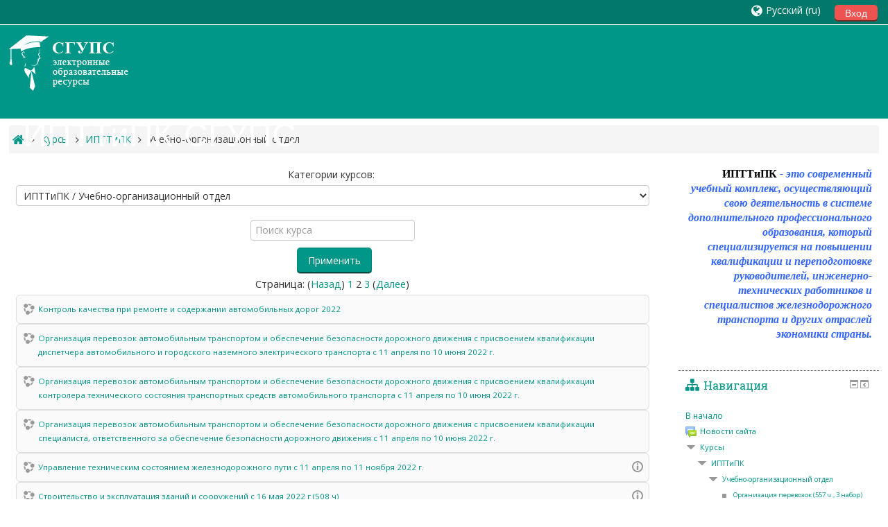

--- FILE ---
content_type: text/html; charset=utf-8
request_url: http://moodleipk.stu.ru/course/index.php?browse=courses&page=1&categoryid=6
body_size: 11859
content:
<!DOCTYPE html>
<html  dir="ltr" lang="ru" xml:lang="ru">
<head>
    <title>ИПТТиПК СГУПС: Учебно-организационный отдел</title>
    <link rel="icon" href="//moodleipk.stu.ru/pluginfile.php/1/theme_adaptable/favicon/1590370330/favicon.ico" />

    <link rel="stylesheet" href="http://moodleipk.stu.ru/theme/adaptable/style/font-awesome.min.css">

    <link href='https://fonts.googleapis.com/css?family=Open+Sans:400'
    rel='stylesheet'
    type='text/css'>

    <link href='https://fonts.googleapis.com/css?family=Roboto+Slab:400'
    rel='stylesheet'
    type='text/css'>

    <link href='https://fonts.googleapis.com/css?family=Audiowide:400'
    rel='stylesheet'
    type='text/css'>

<meta http-equiv="Content-Type" content="text/html; charset=utf-8" />
<meta name="keywords" content="moodle, ИПТТиПК СГУПС: Учебно-организационный отдел" />
<link rel="stylesheet" type="text/css" href="http://moodleipk.stu.ru/theme/yui_combo.php?rollup/3.17.2/yui-moodlesimple-min.css" /><script id="firstthemesheet" type="text/css">/** Required in order to fix style inclusion problems in IE with YUI **/</script><link rel="stylesheet" type="text/css" href="http://moodleipk.stu.ru/theme/styles.php/adaptable/1590370330/all" />
<script type="text/javascript">
//<![CDATA[
var M = {}; M.yui = {};
M.pageloadstarttime = new Date();
M.cfg = {"wwwroot":"http:\/\/moodleipk.stu.ru","sesskey":"FiH3NHgbde","loadingicon":"http:\/\/moodleipk.stu.ru\/theme\/image.php\/adaptable\/core\/1590370330\/i\/loading_small","themerev":"1590370330","slasharguments":1,"theme":"adaptable","jsrev":"1590370330","admin":"admin","svgicons":true};var yui1ConfigFn = function(me) {if(/-skin|reset|fonts|grids|base/.test(me.name)){me.type='css';me.path=me.path.replace(/\.js/,'.css');me.path=me.path.replace(/\/yui2-skin/,'/assets/skins/sam/yui2-skin')}};
var yui2ConfigFn = function(me) {var parts=me.name.replace(/^moodle-/,'').split('-'),component=parts.shift(),module=parts[0],min='-min';if(/-(skin|core)$/.test(me.name)){parts.pop();me.type='css';min=''};if(module){var filename=parts.join('-');me.path=component+'/'+module+'/'+filename+min+'.'+me.type}else me.path=component+'/'+component+'.'+me.type};
YUI_config = {"debug":false,"base":"http:\/\/moodleipk.stu.ru\/lib\/yuilib\/3.17.2\/","comboBase":"http:\/\/moodleipk.stu.ru\/theme\/yui_combo.php?","combine":true,"filter":null,"insertBefore":"firstthemesheet","groups":{"yui2":{"base":"http:\/\/moodleipk.stu.ru\/lib\/yuilib\/2in3\/2.9.0\/build\/","comboBase":"http:\/\/moodleipk.stu.ru\/theme\/yui_combo.php?","combine":true,"ext":false,"root":"2in3\/2.9.0\/build\/","patterns":{"yui2-":{"group":"yui2","configFn":yui1ConfigFn}}},"moodle":{"name":"moodle","base":"http:\/\/moodleipk.stu.ru\/theme\/yui_combo.php?m\/1590370330\/","combine":true,"comboBase":"http:\/\/moodleipk.stu.ru\/theme\/yui_combo.php?","ext":false,"root":"m\/1590370330\/","patterns":{"moodle-":{"group":"moodle","configFn":yui2ConfigFn}},"filter":null,"modules":{"moodle-core-formchangechecker":{"requires":["base","event-focus"]},"moodle-core-checknet":{"requires":["base-base","moodle-core-notification-alert","io-base"]},"moodle-core-maintenancemodetimer":{"requires":["base","node"]},"moodle-core-languninstallconfirm":{"requires":["base","node","moodle-core-notification-confirm","moodle-core-notification-alert"]},"moodle-core-actionmenu":{"requires":["base","event","node-event-simulate"]},"moodle-core-handlebars":{"condition":{"trigger":"handlebars","when":"after"}},"moodle-core-formautosubmit":{"requires":["base","event-key"]},"moodle-core-dock":{"requires":["base","node","event-custom","event-mouseenter","event-resize","escape","moodle-core-dock-loader"]},"moodle-core-dock-loader":{"requires":["escape"]},"moodle-core-dragdrop":{"requires":["base","node","io","dom","dd","event-key","event-focus","moodle-core-notification"]},"moodle-core-blocks":{"requires":["base","node","io","dom","dd","dd-scroll","moodle-core-dragdrop","moodle-core-notification"]},"moodle-core-event":{"requires":["event-custom"]},"moodle-core-chooserdialogue":{"requires":["base","panel","moodle-core-notification"]},"moodle-core-lockscroll":{"requires":["plugin","base-build"]},"moodle-core-notification":{"requires":["moodle-core-notification-dialogue","moodle-core-notification-alert","moodle-core-notification-confirm","moodle-core-notification-exception","moodle-core-notification-ajaxexception"]},"moodle-core-notification-dialogue":{"requires":["base","node","panel","escape","event-key","dd-plugin","moodle-core-widget-focusafterclose","moodle-core-lockscroll"]},"moodle-core-notification-alert":{"requires":["moodle-core-notification-dialogue"]},"moodle-core-notification-confirm":{"requires":["moodle-core-notification-dialogue"]},"moodle-core-notification-exception":{"requires":["moodle-core-notification-dialogue"]},"moodle-core-notification-ajaxexception":{"requires":["moodle-core-notification-dialogue"]},"moodle-core-popuphelp":{"requires":["moodle-core-tooltip"]},"moodle-core-tooltip":{"requires":["base","node","io-base","moodle-core-notification-dialogue","json-parse","widget-position","widget-position-align","event-outside","cache-base"]},"moodle-core_availability-form":{"requires":["base","node","event","panel","moodle-core-notification-dialogue","json"]},"moodle-backup-backupselectall":{"requires":["node","event","node-event-simulate","anim"]},"moodle-backup-confirmcancel":{"requires":["node","node-event-simulate","moodle-core-notification-confirm"]},"moodle-calendar-info":{"requires":["base","node","event-mouseenter","event-key","overlay","moodle-calendar-info-skin"]},"moodle-course-formatchooser":{"requires":["base","node","node-event-simulate"]},"moodle-course-management":{"requires":["base","node","io-base","moodle-core-notification-exception","json-parse","dd-constrain","dd-proxy","dd-drop","dd-delegate","node-event-delegate"]},"moodle-course-toolboxes":{"requires":["node","base","event-key","node","io","moodle-course-coursebase","moodle-course-util"]},"moodle-course-dragdrop":{"requires":["base","node","io","dom","dd","dd-scroll","moodle-core-dragdrop","moodle-core-notification","moodle-course-coursebase","moodle-course-util"]},"moodle-course-util":{"requires":["node"],"use":["moodle-course-util-base"],"submodules":{"moodle-course-util-base":{},"moodle-course-util-section":{"requires":["node","moodle-course-util-base"]},"moodle-course-util-cm":{"requires":["node","moodle-course-util-base"]}}},"moodle-course-modchooser":{"requires":["moodle-core-chooserdialogue","moodle-course-coursebase"]},"moodle-course-categoryexpander":{"requires":["node","event-key"]},"moodle-form-passwordunmask":{"requires":["node","base"]},"moodle-form-shortforms":{"requires":["node","base","selector-css3","moodle-core-event"]},"moodle-form-showadvanced":{"requires":["node","base","selector-css3"]},"moodle-form-dateselector":{"requires":["base","node","overlay","calendar"]},"moodle-core_message-messenger":{"requires":["escape","handlebars","io-base","moodle-core-notification-ajaxexception","moodle-core-notification-alert","moodle-core-notification-dialogue","moodle-core-notification-exception"]},"moodle-core_message-deletemessage":{"requires":["node","event"]},"moodle-question-qbankmanager":{"requires":["node","selector-css3"]},"moodle-question-searchform":{"requires":["base","node"]},"moodle-question-preview":{"requires":["base","dom","event-delegate","event-key","core_question_engine"]},"moodle-question-chooser":{"requires":["moodle-core-chooserdialogue"]},"moodle-availability_completion-form":{"requires":["base","node","event","moodle-core_availability-form"]},"moodle-availability_date-form":{"requires":["base","node","event","io","moodle-core_availability-form"]},"moodle-availability_grade-form":{"requires":["base","node","event","moodle-core_availability-form"]},"moodle-availability_group-form":{"requires":["base","node","event","moodle-core_availability-form"]},"moodle-availability_grouping-form":{"requires":["base","node","event","moodle-core_availability-form"]},"moodle-availability_profile-form":{"requires":["base","node","event","moodle-core_availability-form"]},"moodle-qtype_ddimageortext-form":{"requires":["moodle-qtype_ddimageortext-dd","form_filepicker"]},"moodle-qtype_ddimageortext-dd":{"requires":["node","dd","dd-drop","dd-constrain"]},"moodle-qtype_ddmarker-dd":{"requires":["node","event-resize","dd","dd-drop","dd-constrain","graphics"]},"moodle-qtype_ddmarker-form":{"requires":["moodle-qtype_ddmarker-dd","form_filepicker","graphics","escape"]},"moodle-qtype_ddwtos-dd":{"requires":["node","dd","dd-drop","dd-constrain"]},"moodle-mod_assign-history":{"requires":["node","transition"]},"moodle-mod_bigbluebuttonbn-modform":{"requires":["base","node"]},"moodle-mod_forum-subscriptiontoggle":{"requires":["base-base","io-base"]},"moodle-mod_quiz-repaginate":{"requires":["base","event","node","io","moodle-core-notification-dialogue"]},"moodle-mod_quiz-modform":{"requires":["base","node","event"]},"moodle-mod_quiz-toolboxes":{"requires":["base","node","event","event-key","io","moodle-mod_quiz-quizbase","moodle-mod_quiz-util-slot","moodle-core-notification-ajaxexception"]},"moodle-mod_quiz-quizbase":{"requires":["base","node"]},"moodle-mod_quiz-autosave":{"requires":["base","node","event","event-valuechange","node-event-delegate","io-form"]},"moodle-mod_quiz-dragdrop":{"requires":["base","node","io","dom","dd","dd-scroll","moodle-core-dragdrop","moodle-core-notification","moodle-mod_quiz-quizbase","moodle-mod_quiz-util-base","moodle-mod_quiz-util-page","moodle-mod_quiz-util-slot","moodle-course-util"]},"moodle-mod_quiz-randomquestion":{"requires":["base","event","node","io","moodle-core-notification-dialogue"]},"moodle-mod_quiz-questionchooser":{"requires":["moodle-core-chooserdialogue","moodle-mod_quiz-util","querystring-parse"]},"moodle-mod_quiz-util":{"requires":["node"],"use":["moodle-mod_quiz-util-base"],"submodules":{"moodle-mod_quiz-util-base":{},"moodle-mod_quiz-util-slot":{"requires":["node","moodle-mod_quiz-util-base"]},"moodle-mod_quiz-util-page":{"requires":["node","moodle-mod_quiz-util-base"]}}},"moodle-mod_quiz-quizquestionbank":{"requires":["base","event","node","io","io-form","yui-later","moodle-question-qbankmanager","moodle-core-notification-dialogue"]},"moodle-message_airnotifier-toolboxes":{"requires":["base","node","io"]},"moodle-block_navigation-navigation":{"requires":["base","io-base","node","event-synthetic","event-delegate","json-parse"]},"moodle-filter_glossary-autolinker":{"requires":["base","node","io-base","json-parse","event-delegate","overlay","moodle-core-event","moodle-core-notification-alert","moodle-core-notification-exception","moodle-core-notification-ajaxexception"]},"moodle-filter_mathjaxloader-loader":{"requires":["moodle-core-event"]},"moodle-editor_atto-editor":{"requires":["node","transition","io","overlay","escape","event","event-simulate","event-custom","node-event-html5","node-event-simulate","yui-throttle","moodle-core-notification-dialogue","moodle-core-notification-confirm","moodle-editor_atto-rangy","handlebars","timers","querystring-stringify"]},"moodle-editor_atto-plugin":{"requires":["node","base","escape","event","event-outside","handlebars","event-custom","timers","moodle-editor_atto-menu"]},"moodle-editor_atto-menu":{"requires":["moodle-core-notification-dialogue","node","event","event-custom"]},"moodle-editor_atto-rangy":{"requires":[]},"moodle-report_eventlist-eventfilter":{"requires":["base","event","node","node-event-delegate","datatable","autocomplete","autocomplete-filters"]},"moodle-report_loglive-fetchlogs":{"requires":["base","event","node","io","node-event-delegate"]},"moodle-gradereport_grader-gradereporttable":{"requires":["base","node","event","handlebars","overlay","event-hover"]},"moodle-gradereport_history-userselector":{"requires":["escape","event-delegate","event-key","handlebars","io-base","json-parse","moodle-core-notification-dialogue"]},"moodle-tool_capability-search":{"requires":["base","node"]},"moodle-tool_monitor-dropdown":{"requires":["base","event","node"]},"moodle-assignfeedback_editpdf-editor":{"requires":["base","event","node","io","graphics","json","event-move","event-resize","querystring-stringify-simple","moodle-core-notification-dialog","moodle-core-notification-exception","moodle-core-notification-ajaxexception"]},"moodle-atto_accessibilitychecker-button":{"requires":["color-base","moodle-editor_atto-plugin"]},"moodle-atto_accessibilityhelper-button":{"requires":["moodle-editor_atto-plugin"]},"moodle-atto_align-button":{"requires":["moodle-editor_atto-plugin"]},"moodle-atto_bold-button":{"requires":["moodle-editor_atto-plugin"]},"moodle-atto_charmap-button":{"requires":["moodle-editor_atto-plugin"]},"moodle-atto_clear-button":{"requires":["moodle-editor_atto-plugin"]},"moodle-atto_collapse-button":{"requires":["moodle-editor_atto-plugin"]},"moodle-atto_emoticon-button":{"requires":["moodle-editor_atto-plugin"]},"moodle-atto_equation-button":{"requires":["moodle-editor_atto-plugin","moodle-core-event","io","event-valuechange","tabview","array-extras"]},"moodle-atto_html-button":{"requires":["moodle-editor_atto-plugin","event-valuechange"]},"moodle-atto_image-button":{"requires":["moodle-editor_atto-plugin"]},"moodle-atto_indent-button":{"requires":["moodle-editor_atto-plugin"]},"moodle-atto_italic-button":{"requires":["moodle-editor_atto-plugin"]},"moodle-atto_link-button":{"requires":["moodle-editor_atto-plugin"]},"moodle-atto_managefiles-usedfiles":{"requires":["node","escape"]},"moodle-atto_managefiles-button":{"requires":["moodle-editor_atto-plugin"]},"moodle-atto_media-button":{"requires":["moodle-editor_atto-plugin"]},"moodle-atto_noautolink-button":{"requires":["moodle-editor_atto-plugin"]},"moodle-atto_orderedlist-button":{"requires":["moodle-editor_atto-plugin"]},"moodle-atto_rtl-button":{"requires":["moodle-editor_atto-plugin"]},"moodle-atto_strike-button":{"requires":["moodle-editor_atto-plugin"]},"moodle-atto_subscript-button":{"requires":["moodle-editor_atto-plugin"]},"moodle-atto_superscript-button":{"requires":["moodle-editor_atto-plugin"]},"moodle-atto_table-button":{"requires":["moodle-editor_atto-plugin","moodle-editor_atto-menu","event","event-valuechange"]},"moodle-atto_title-button":{"requires":["moodle-editor_atto-plugin"]},"moodle-atto_underline-button":{"requires":["moodle-editor_atto-plugin"]},"moodle-atto_undo-button":{"requires":["moodle-editor_atto-plugin"]},"moodle-atto_unorderedlist-button":{"requires":["moodle-editor_atto-plugin"]}}},"gallery":{"name":"gallery","base":"http:\/\/moodleipk.stu.ru\/lib\/yuilib\/gallery\/","combine":true,"comboBase":"http:\/\/moodleipk.stu.ru\/theme\/yui_combo.php?","ext":false,"root":"gallery\/1590370330\/","patterns":{"gallery-":{"group":"gallery"}}}},"modules":{"core_filepicker":{"name":"core_filepicker","fullpath":"http:\/\/moodleipk.stu.ru\/lib\/javascript.php\/1590370330\/repository\/filepicker.js","requires":["base","node","node-event-simulate","json","async-queue","io-base","io-upload-iframe","io-form","yui2-treeview","panel","cookie","datatable","datatable-sort","resize-plugin","dd-plugin","escape","moodle-core_filepicker"]},"mathjax":{"name":"mathjax","fullpath":"http:\/\/cdn.mathjax.org\/mathjax\/2.5-latest\/MathJax.js?delayStartupUntil=configured"}}};
M.yui.loader = {modules: {}};

//]]>
</script>
    <meta name="viewport" content="width=device-width, initial-scale=1.0">
</head>

<body  id="page-course-index-category" class="format-site  path-course path-course-index safari dir-ltr lang-ru yui-skin-sam yui3-skin-sam moodleipk-stu-ru pagelayout-coursecategory course-1 context-117350 category-6 notloggedin two-column  has-region-side-post used-region-side-post side-post-only">

<div class="skiplinks"><a class="skip" href="#maincontent">Перейти к основному содержанию</a></div>
<script type="text/javascript" src="http://moodleipk.stu.ru/theme/yui_combo.php?rollup/3.17.2/yui-moodlesimple-min.js&amp;rollup/1590370330/mcore-min.js"></script><script type="text/javascript" src="http://moodleipk.stu.ru/theme/jquery.php/core/jquery-1.11.3.min.js"></script>
<script type="text/javascript" src="http://moodleipk.stu.ru/theme/jquery.php/theme_adaptable/pace-min.js"></script>
<script type="text/javascript" src="http://moodleipk.stu.ru/theme/jquery.php/theme_adaptable/jquery-flexslider-min.js"></script>
<script type="text/javascript" src="http://moodleipk.stu.ru/theme/jquery.php/theme_adaptable/tickerme.js"></script>
<script type="text/javascript" src="http://moodleipk.stu.ru/theme/jquery.php/theme_adaptable/jquery-easing-min.js"></script>
<script type="text/javascript" src="http://moodleipk.stu.ru/theme/jquery.php/theme_adaptable/adaptable.js"></script>
<script type="text/javascript" src="http://moodleipk.stu.ru/lib/javascript.php/1590370330/lib/javascript-static.js"></script>
<script type="text/javascript">
//<![CDATA[
document.body.className += ' jsenabled';
//]]>
</script>

<div id="page" class="container-fluid fullin showblockicons">



    <header id="page-header-wrapper">
    <div id="above-header">
        <div class="clearfix container userhead">
            <div class="pull-left">
                <ul class="usermenu2 nav navbar-nav navbar-right"></ul>            </div>

            <div class="headermenu row">
        <form action="http://moodleipk.stu.ru/login/index.php" method="post">
            <button class="btn-login" type="submit">
                Вход            </button>
        </form>
</div>

<div style="float: right; position: relative; display: inline; margin-left: 15px; height:20px;">
<ul class="nav"><li class="dropdown langmenu"><a href="#" class="dropdown-toggle" data-toggle="dropdown" title="Язык"><i class="fa fa-globe fa-lg"></i><span class="langdesc">Русский ‎(ru)‎</span></a><ul class="dropdown-menu"><li><a title="English ‎(en)‎" href="http://moodleipk.stu.ru/course/index.php?categoryid=6&amp;lang=en">English ‎(en)‎</a></li><li><a title="Русский ‎(ru)‎" href="http://moodleipk.stu.ru/course/index.php?categoryid=6&amp;lang=ru">Русский ‎(ru)‎</a></li></ul></ul></div>

    </div>
</div>
<div id="page-header" class="clearfix container">


<div id="titlecontainer" class="pull-left"><div id="logocontainer"><a href='http://moodleipk.stu.ru'><img src=//moodleipk.stu.ru/pluginfile.php/1/theme_adaptable/logo/1590370330/logo.png alt="logo" id="logo" /></a></div><div id="sitetitle">ИПТТиПК СГУПС</div></div>

<div class="socialbox pull-right"></div>

        <div id="course-header">
                    </div>
    </div>

</header>


<div class="container outercont">
    <div id="page-content" class="row-fluid">
        <div id="page-navbar" class="span12"><ul class="breadcrumb"><a href="http://moodleipk.stu.ru/"><i class="fa fa-home fa-lg"></i></a><span class="separator"><i class="fa-angle-right fa"></i>
                             </span><li><a href="http://moodleipk.stu.ru/course/index.php">Курсы</a></li><span class="separator"><i class="fa-angle-right fa"></i>
                             </span><li><a href="http://moodleipk.stu.ru/course/index.php?categoryid=2">ИПТТиПК</a></li><span class="separator"><i class="fa-angle-right fa"></i>
                             </span><li><a href="http://moodleipk.stu.ru/course/index.php?categoryid=6">Учебно-организационный отдел</a></li></ul></div><section id="region-main" class="span9" style="margin: 0;"><div role="main"><span id="maincontent"></span><span></span><div class="categorypicker"><div class="singleselect"><form method="get" action="http://moodleipk.stu.ru/course/index.php" id="switchcategory"><div><label for="single_select697b1e36bfd0e1">Категории курсов:</label><select id="single_select697b1e36bfd0e1" class="select autosubmit singleselect" name="categoryid"><option value="2">ИПТТиПК</option><option selected="selected" value="6">ИПТТиПК / Учебно-организационный отдел</option><option value="5">ИПТТиПК / Центр бизнеса и менеджмента</option><option value="9">ИПТТиПК /  Учебно-инженерный центр "Техносферная безопасность"</option><option value="8">ИПТТиПК / Учебно-аналитический центр "Транспортная безопасность"</option><option value="11">ИПТТиПК / Экзаменационный центр «Транссиб»</option><option value="10">ИПТТиПК / Учебно практический центр "Неразрушающий контроль"</option><option value="7">ИПТТиПК / Сибирский отраслевой центр сертификации экономистов и бухгалтеров</option><option value="3">Архив</option></select><noscript class="inline"><div><input type="submit" value="Применить" /></div></noscript></div></form></div></div><form id="coursesearch" action="http://moodleipk.stu.ru/course/search.php" method="get" class="form-inline" role="form"><div class="form-group"><label for="coursesearchbox" class="sr-only">Поиск курса</label><input type="text" id="coursesearchbox" size="30" name="search" class="form-control" value="" placeholder="Поиск курса" /></div><button type="submit" class="btn btn-default">Применить</button></form><div class="course_category_tree clearfix "><div class="content"><div class="courses category-browse category-browse-6"><div class="paging">Страница: (<a class="previous" href="http://moodleipk.stu.ru/course/index.php?categoryid=6&amp;browse=courses&amp;perpage=20&amp;page=0">Назад</a>)   <a href="http://moodleipk.stu.ru/course/index.php?categoryid=6&amp;browse=courses&amp;perpage=20&amp;page=0">1</a>  <span class="current-page">2</span>  <a href="http://moodleipk.stu.ru/course/index.php?categoryid=6&amp;browse=courses&amp;perpage=20&amp;page=2">3</a>  (<a class="next" href="http://moodleipk.stu.ru/course/index.php?categoryid=6&amp;browse=courses&amp;perpage=20&amp;page=2">Далее</a>)</div><div class="coursebox clearfix collapsed" data-courseid="814" data-type="1"><div class="info"><div class="coursename"><a class="" href="http://moodleipk.stu.ru/course/view.php?id=814">Контроль качества при ремонте и содержании автомобильных дорог 2022</a></div><div class="moreinfo"></div></div><div class="content"></div></div><div class="coursebox clearfix collapsed" data-courseid="819" data-type="1"><div class="info"><div class="coursename"><a class="" href="http://moodleipk.stu.ru/course/view.php?id=819">Организация перевозок автомобильным транспортом и обеспечение безопасности дорожного движения с присвоением квалификации диспетчера автомобильного и городского наземного электрического транспорта с 11 апреля по 10 июня 2022 г.</a></div><div class="moreinfo"></div></div><div class="content"></div></div><div class="coursebox clearfix collapsed" data-courseid="820" data-type="1"><div class="info"><div class="coursename"><a class="" href="http://moodleipk.stu.ru/course/view.php?id=820">Организация перевозок автомобильным транспортом и обеспечение безопасности дорожного движения с присвоением квалификации контролера технического состояния транспортных средств автомобильного транспорта с 11 апреля по 10 июня 2022 г.</a></div><div class="moreinfo"></div></div><div class="content"></div></div><div class="coursebox clearfix collapsed" data-courseid="821" data-type="1"><div class="info"><div class="coursename"><a class="" href="http://moodleipk.stu.ru/course/view.php?id=821">Организация перевозок автомобильным транспортом и обеспечение безопасности дорожного движения с присвоением квалификации специалиста, ответственного за обеспечение безопасности дорожного движения c 11 апреля по 10 июня 2022 г.</a></div><div class="moreinfo"></div></div><div class="content"></div></div><div class="coursebox clearfix collapsed" data-courseid="822" data-type="1"><div class="info"><div class="coursename"><a class="" href="http://moodleipk.stu.ru/course/view.php?id=822">Управление техническим состоянием железнодорожного пути с 11 апреля по 11 ноября 2022 г.</a></div><div class="moreinfo"><a title="Описание" href="http://moodleipk.stu.ru/course/info.php?id=822"><img src="http://moodleipk.stu.ru/theme/image.php/adaptable/core/1590370330/i/info" alt="Описание" /></a></div></div><div class="content"></div></div><div class="coursebox clearfix collapsed" data-courseid="823" data-type="1"><div class="info"><div class="coursename"><a class="" href="http://moodleipk.stu.ru/course/view.php?id=823">Строительство и эксплуатация зданий и сооружений с 16 мая 2022 г (508 ч)</a></div><div class="moreinfo"><a title="Описание" href="http://moodleipk.stu.ru/course/info.php?id=823"><img src="http://moodleipk.stu.ru/theme/image.php/adaptable/core/1590370330/i/info" alt="Описание" /></a></div></div><div class="content"></div></div><div class="coursebox clearfix collapsed" data-courseid="824" data-type="1"><div class="info"><div class="coursename"><a class="" href="http://moodleipk.stu.ru/course/view.php?id=824">Строительство и эксплуатация зданий и сооружений с 18 апреля 2022 г (1000 ч)</a></div><div class="moreinfo"><a title="Описание" href="http://moodleipk.stu.ru/course/info.php?id=824"><img src="http://moodleipk.stu.ru/theme/image.php/adaptable/core/1590370330/i/info" alt="Описание" /></a></div></div><div class="content"></div></div><div class="coursebox clearfix collapsed" data-courseid="827" data-type="1"><div class="info"><div class="coursename"><a class="" href="http://moodleipk.stu.ru/course/view.php?id=827">Контроль качества при ремонте и содержании автомобильных дорог с 11 по 15 апреля 2022 г.</a></div><div class="moreinfo"></div></div><div class="content"></div></div><div class="coursebox clearfix collapsed" data-courseid="828" data-type="1"><div class="info"><div class="coursename"><a class="" href="http://moodleipk.stu.ru/course/view.php?id=828">Мониторинг состояния искусственных сооружений, ремонт и реконструкция искусственных сооружений с 18 по 29 апреля 2022 г.</a></div><div class="moreinfo"></div></div><div class="content"></div></div><div class="coursebox clearfix collapsed" data-courseid="831" data-type="1"><div class="info"><div class="coursename"><a class="" href="http://moodleipk.stu.ru/course/view.php?id=831">Специалист в области охраны трудас 25 апреля по 16 сентября 2022 г.</a></div><div class="moreinfo"></div></div><div class="content"></div></div><div class="coursebox clearfix collapsed" data-courseid="832" data-type="1"><div class="info"><div class="coursename"><a class="" href="http://moodleipk.stu.ru/course/view.php?id=832">Контроль качества при ремонте и содержании автомобильных дорог с 18 по 22 апреля 2022 г.</a></div><div class="moreinfo"></div></div><div class="content"></div></div><div class="coursebox clearfix collapsed" data-courseid="838" data-type="1"><div class="info"><div class="coursename"><a class="" href="http://moodleipk.stu.ru/course/view.php?id=838">Обеспечение экологической безопасности при работах в области обращения с отходами 16.05.22-08.06.22</a></div><div class="moreinfo"></div></div><div class="content"></div></div><div class="coursebox clearfix collapsed" data-courseid="841" data-type="1"><div class="info"><div class="coursename"><a class="" href="http://moodleipk.stu.ru/course/view.php?id=841">Прогрессивные методы организации работ с применением ССПС.  Организационная работа машиниста - инструктора с применением ССПС с 23 мая по 3 июня 2022г.</a></div><div class="moreinfo"><a title="Описание" href="http://moodleipk.stu.ru/course/info.php?id=841"><img src="http://moodleipk.stu.ru/theme/image.php/adaptable/core/1590370330/i/info" alt="Описание" /></a></div></div><div class="content"></div></div><div class="coursebox clearfix collapsed" data-courseid="844" data-type="1"><div class="info"><div class="coursename"><a class="" href="http://moodleipk.stu.ru/course/view.php?id=844">Организация перевозок автомобильным транспортом и обеспечение безопасности дорожного движения с 23 по 27 мая 2022 г.</a></div><div class="moreinfo"><a title="Описание" href="http://moodleipk.stu.ru/course/info.php?id=844"><img src="http://moodleipk.stu.ru/theme/image.php/adaptable/core/1590370330/i/info" alt="Описание" /></a></div></div><div class="content"></div></div><div class="coursebox clearfix collapsed" data-courseid="850" data-type="1"><div class="info"><div class="coursename"><a class="" href="http://moodleipk.stu.ru/course/view.php?id=850">Совершенствование профессиональных компетенций диспетчеров дистанций пути с 6 по 10 июня 2022 г.</a></div><div class="moreinfo"></div></div><div class="content"></div></div><div class="coursebox clearfix collapsed" data-courseid="853" data-type="1"><div class="info"><div class="coursename"><a class="" href="http://moodleipk.stu.ru/course/view.php?id=853">Экспериментальный</a></div><div class="moreinfo"></div></div><div class="content"></div></div><div class="coursebox clearfix collapsed" data-courseid="855" data-type="1"><div class="info"><div class="coursename"><a class="" href="http://moodleipk.stu.ru/course/view.php?id=855">Информатика, информационные системы и технологии. 2022</a></div><div class="moreinfo"></div></div><div class="content"></div></div><div class="coursebox clearfix collapsed" data-courseid="858" data-type="1"><div class="info"><div class="coursename"><a class="" href="http://moodleipk.stu.ru/course/view.php?id=858">Специалист в области охраны труда с 20 июня по 3 ноября 2022 г.</a></div><div class="moreinfo"></div></div><div class="content"></div></div><div class="coursebox clearfix collapsed" data-courseid="860" data-type="1"><div class="info"><div class="coursename"><a class="" href="http://moodleipk.stu.ru/course/view.php?id=860">Диспетчер автомобильного и городского наземного электрического транспорта с 15 августа по 14 октября 2022 г.</a></div><div class="moreinfo"></div></div><div class="content"></div></div><div class="coursebox clearfix collapsed" data-courseid="861" data-type="1"><div class="info"><div class="coursename"><a class="" href="http://moodleipk.stu.ru/course/view.php?id=861">Контролер технического состояния транспортных средств автомобильного транспорта с 15 августа по 14 октября 2022 г.</a></div><div class="moreinfo"></div></div><div class="content"></div></div><div class="paging">Страница: (<a class="previous" href="http://moodleipk.stu.ru/course/index.php?categoryid=6&amp;browse=courses&amp;perpage=20&amp;page=0">Назад</a>)   <a href="http://moodleipk.stu.ru/course/index.php?categoryid=6&amp;browse=courses&amp;perpage=20&amp;page=0">1</a>  <span class="current-page">2</span>  <a href="http://moodleipk.stu.ru/course/index.php?categoryid=6&amp;browse=courses&amp;perpage=20&amp;page=2">3</a>  (<a class="next" href="http://moodleipk.stu.ru/course/index.php?categoryid=6&amp;browse=courses&amp;perpage=20&amp;page=2">Далее</a>)</div></div></div></div><div class="buttons"></div></div>        </section>

<aside id="block-region-side-post" class="span3 block-region" data-blockregion="side-post" data-droptarget="1"><div id="inst2" class="block_course_summary  block no-header" role="complementary" data-block="course_summary" data-instanceid="2" aria-label="Описание курса/сайта"><div class="content"><div class="block_action notitle"></div><div class="no-overflow"><div class="text_to_html"><p style="text-align: right;"><span style="background-color: #ffffff;"><span style="font-family: times new roman, times, serif;"><span style="font-size: medium; color: #3366ff;"><strong><span style="color: #000000;"> ИПТТиПК</span><em> - это современный учебный комплекс, осуществляющий свою деятельность в системе дополнительного профессионального образования, который специализируется на повышении квалификации и переподготовке руководителей, инженерно-технических работников и специалистов железнодорожного транспорта и других отраслей экономики страны.</em></strong></span></span></span></p></div></div></div></div><a class="skip skip-block" id="fsb-2" href="#sb-2">Пропустить Навигация</a><div id="inst4" class="block_navigation  block" role="navigation" data-block="navigation" data-instanceid="4" aria-labelledby="instance-4-header" data-dockable="1"><div class="header"><div class="title"><div class="block_action"></div><h2 id="instance-4-header">Навигация</h2></div></div><div class="content"><ul class="block_tree list"><li class="type_unknown depth_1 contains_branch" aria-expanded="true"><p class="tree_item branch navigation_node"><a href="http://moodleipk.stu.ru/">В начало</a></p><ul><li class="type_activity depth_2 item_with_icon"><p class="tree_item leaf hasicon"><a title="Форум" href="http://moodleipk.stu.ru/mod/forum/view.php?id=16052"><img class="smallicon navicon" alt="Форум" title="Форум" src="http://moodleipk.stu.ru/theme/image.php/adaptable/forum/1590370330/icon" /><span class="item-content-wrap">Новости сайта</span></a></p></li><li class="type_system depth_2 contains_branch" aria-expanded="true"><p class="tree_item branch canexpand"><a href="http://moodleipk.stu.ru/course/index.php">Курсы</a></p><ul><li class="type_category depth_3 contains_branch" aria-expanded="true"><p class="tree_item branch canexpand"><span tabindex="0">ИПТТиПК</span></p><ul><li class="type_category depth_4 contains_branch current_branch" aria-expanded="true"><p class="tree_item branch active_tree_node"><span tabindex="0">Учебно-организационный отдел</span></p><ul><li class="type_course depth_5 item_with_icon"><p class="tree_item leaf hasicon"><a title="Организация перевозок и управление на транспорте с 24 января по 05 октября 2022 г. (557 ч., 3 набор)" href="http://moodleipk.stu.ru/course/view.php?id=763"><img class="smallicon navicon" alt="" src="http://moodleipk.stu.ru/theme/image.php/adaptable/core/1590370330/i/navigationitem" /><span class="item-content-wrap">Организация перевозок (557 ч., 3 набор)</span></a></p></li><li class="type_course depth_5 item_with_icon"><p class="tree_item leaf hasicon"><a title="Организация перевозок и управление на транспорте с 24 января - 14 декабря 2022 г. (1053 ч., 3 набор)" href="http://moodleipk.stu.ru/course/view.php?id=764"><img class="smallicon navicon" alt="" src="http://moodleipk.stu.ru/theme/image.php/adaptable/core/1590370330/i/navigationitem" /><span class="item-content-wrap">Организация перевозок (1053 ч., 3 набор)</span></a></p></li><li class="type_course depth_5 item_with_icon"><p class="tree_item leaf hasicon"><a title="Эксплуатация железных дорог, организация и управление движением на железнодорожном транспорте с 24 января по 05 октября 2022 г. (504 ч., 5 набор)" href="http://moodleipk.stu.ru/course/view.php?id=765"><img class="smallicon navicon" alt="" src="http://moodleipk.stu.ru/theme/image.php/adaptable/core/1590370330/i/navigationitem" /><span class="item-content-wrap">Эксплуатация ЖД (504 ч., 5 набор)</span></a></p></li><li class="type_course depth_5 item_with_icon"><p class="tree_item leaf hasicon"><a title="Эксплуатация железных дорог, организация и управление движением на железнодорожном транспорте с 24 января по 14 декабря 2022 г. (1000 ч., 5 набор)" href="http://moodleipk.stu.ru/course/view.php?id=766"><img class="smallicon navicon" alt="" src="http://moodleipk.stu.ru/theme/image.php/adaptable/core/1590370330/i/navigationitem" /><span class="item-content-wrap">Эксплуатация ЖД (1000 ч., 5 набор)</span></a></p></li><li class="type_course depth_5 item_with_icon"><p class="tree_item leaf hasicon"><a title="Организация перевозок автомобильным транспортом и обеспечение безопасности дорожного движения с присвоением квалификации специалиста, ответственного за обеспечение безопасности дорожного движения c 7 февраля по 8 апреля 2022 г." href="http://moodleipk.stu.ru/course/view.php?id=770"><img class="smallicon navicon" alt="" src="http://moodleipk.stu.ru/theme/image.php/adaptable/core/1590370330/i/navigationitem" /><span class="item-content-wrap">Специалист 07.02-08.04.22</span></a></p></li><li class="type_course depth_5 item_with_icon"><p class="tree_item leaf hasicon"><a title="Организация перевозок автомобильным транспортом и обеспечение безопасности дорожного движения с присвоением квалификации контролера технического состояния транспортных средств автомобильного транспорта с 7 февраля по 8 апреля 2022 г." href="http://moodleipk.stu.ru/course/view.php?id=771"><img class="smallicon navicon" alt="" src="http://moodleipk.stu.ru/theme/image.php/adaptable/core/1590370330/i/navigationitem" /><span class="item-content-wrap">Контролер 07.02-08.04.22</span></a></p></li><li class="type_course depth_5 item_with_icon"><p class="tree_item leaf hasicon"><a title="Организация перевозок автомобильным транспортом и обеспечение безопасности дорожного движения с присвоением квалификации диспетчера автомобильного и городского наземного электрического транспорта с 7 февраля по 8 апреля 2022 г." href="http://moodleipk.stu.ru/course/view.php?id=772"><img class="smallicon navicon" alt="" src="http://moodleipk.stu.ru/theme/image.php/adaptable/core/1590370330/i/navigationitem" /><span class="item-content-wrap">Диспетчер 07.02-08.04.22</span></a></p></li><li class="type_course depth_5 item_with_icon"><p class="tree_item leaf hasicon"><a title="Совершенствование профессиональных компетенций диспетчеров дистанций пути с 14 по 18 февраля 2022 г." href="http://moodleipk.stu.ru/course/view.php?id=774"><img class="smallicon navicon" alt="" src="http://moodleipk.stu.ru/theme/image.php/adaptable/core/1590370330/i/navigationitem" /><span class="item-content-wrap">Диспетчеры 14-18.02.22</span></a></p></li><li class="type_course depth_5 item_with_icon"><p class="tree_item leaf hasicon"><a title="&quot;Противодействие коррупуции&quot; с 21 по 28 февраля 2022 г." href="http://moodleipk.stu.ru/course/view.php?id=778"><img class="smallicon navicon" alt="" src="http://moodleipk.stu.ru/theme/image.php/adaptable/core/1590370330/i/navigationitem" /><span class="item-content-wrap">Противодействие коррупуции. 2022</span></a></p></li><li class="type_course depth_5 item_with_icon"><p class="tree_item leaf hasicon"><a title="Обеспечение экологической безопасности при работах в области обращения с отходами" href="http://moodleipk.stu.ru/course/view.php?id=779"><img class="smallicon navicon" alt="" src="http://moodleipk.stu.ru/theme/image.php/adaptable/core/1590370330/i/navigationitem" /><span class="item-content-wrap">Отходы 28.02.22-23.03.22</span></a></p></li><li class="type_course depth_5 item_with_icon"><p class="tree_item leaf hasicon"><a title="Бюджетное управление финансовыми результатами по видам деятельности ОАО «РЖД, не связанным с осуществлением перевозок, предоставлением услуг инфраструктуры и локомотивной тяги 24.02.22-19.03.22" href="http://moodleipk.stu.ru/course/view.php?id=782"><img class="smallicon navicon" alt="" src="http://moodleipk.stu.ru/theme/image.php/adaptable/core/1590370330/i/navigationitem" /><span class="item-content-wrap">Бюджетное управление</span></a></p></li><li class="type_course depth_5 item_with_icon"><p class="tree_item leaf hasicon"><a title="Обследование и оценка технического состояния зданий и сооружений с 28 февраля по 4 марта 2022 г." href="http://moodleipk.stu.ru/course/view.php?id=783"><img class="smallicon navicon" alt="" src="http://moodleipk.stu.ru/theme/image.php/adaptable/core/1590370330/i/navigationitem" /><span class="item-content-wrap">Обследование зданий. 28.02-04.03.22</span></a></p></li><li class="type_course depth_5 item_with_icon"><p class="tree_item leaf hasicon"><a title="Устройство бесстыкового пути. Температурное воздействие на рельсовые плети. Система содержания и ремонта бесстыкового пути на основе обеспечения его устойчивости с 4 по 18 марта 2022 г." href="http://moodleipk.stu.ru/course/view.php?id=787"><img class="smallicon navicon" alt="" src="http://moodleipk.stu.ru/theme/image.php/adaptable/core/1590370330/i/navigationitem" /><span class="item-content-wrap">Бесстыковой путь 4-18.03.22</span></a></p></li><li class="type_course depth_5 item_with_icon"><p class="tree_item leaf hasicon"><a title="Совершенствование профессиональных компетенций диспетчеров дистанций пути с 21 по 25 марта 2022 г." href="http://moodleipk.stu.ru/course/view.php?id=796"><img class="smallicon navicon" alt="" src="http://moodleipk.stu.ru/theme/image.php/adaptable/core/1590370330/i/navigationitem" /><span class="item-content-wrap">Диспетчеры 21-25.03.2022</span></a></p></li><li class="type_course depth_5 item_with_icon"><p class="tree_item leaf hasicon"><a title="Устройство бесстыкового пути. Температурное воздействие на рельсовые плети. Система содержания и ремонта бесстыкового пути на основе обеспечения его устойчивости с 21 марта по 1 апреля 2022 г." href="http://moodleipk.stu.ru/course/view.php?id=797"><img class="smallicon navicon" alt="" src="http://moodleipk.stu.ru/theme/image.php/adaptable/core/1590370330/i/navigationitem" /><span class="item-content-wrap">Бесстыковой путь 21.03-01.04.22</span></a></p></li><li class="type_course depth_5 item_with_icon"><p class="tree_item leaf hasicon"><a title="Организация перевозок автомобильным транспортом и обеспечение безопасности дорожного движения с присвоением квалификации диспетчера автомобильного и городского наземного электрического транспорта с 28 марта по 27 мая 2022 г." href="http://moodleipk.stu.ru/course/view.php?id=803"><img class="smallicon navicon" alt="" src="http://moodleipk.stu.ru/theme/image.php/adaptable/core/1590370330/i/navigationitem" /><span class="item-content-wrap">Диспетчер. 28.03-27.05.22</span></a></p></li><li class="type_course depth_5 item_with_icon"><p class="tree_item leaf hasicon"><a title="Организация перевозок автомобильным транспортом и обеспечение безопасности дорожного движения с присвоением квалификации контролера технического состояния транспортных средств автомобильного транспорта с 28 марта по 27 мая 2022 г." href="http://moodleipk.stu.ru/course/view.php?id=804"><img class="smallicon navicon" alt="" src="http://moodleipk.stu.ru/theme/image.php/adaptable/core/1590370330/i/navigationitem" /><span class="item-content-wrap">Контролер. 28.03-27.05.22</span></a></p></li><li class="type_course depth_5 item_with_icon"><p class="tree_item leaf hasicon"><a title="Организация перевозок автомобильным транспортом и обеспечение безопасности дорожного движения с присвоением квалификации специалиста, ответственного за обеспечение безопасности дорожного движения c 28 марта по 27 мая 2022 г." href="http://moodleipk.stu.ru/course/view.php?id=805"><img class="smallicon navicon" alt="" src="http://moodleipk.stu.ru/theme/image.php/adaptable/core/1590370330/i/navigationitem" /><span class="item-content-wrap">Специалист. 28.03.-27.05.22</span></a></p></li><li class="type_course depth_5 item_with_icon"><p class="tree_item leaf hasicon"><a title="Организация перевозок автомобильным транспортом и обеспечение безопасности дорожного движения с 4 по 8 апреля 2022 г." href="http://moodleipk.stu.ru/course/view.php?id=809"><img class="smallicon navicon" alt="" src="http://moodleipk.stu.ru/theme/image.php/adaptable/core/1590370330/i/navigationitem" /><span class="item-content-wrap">Организация перевозок. ПК. 4-8.04.22</span></a></p></li><li class="type_course depth_5 item_with_icon"><p class="tree_item leaf hasicon"><a title="Совершенствование работы производственно-технических отделов дирекций по ремонту пути и их структурных подразделений с 4 по 15 апреля 2022 г." href="http://moodleipk.stu.ru/course/view.php?id=810"><img class="smallicon navicon" alt="" src="http://moodleipk.stu.ru/theme/image.php/adaptable/core/1590370330/i/navigationitem" /><span class="item-content-wrap">ПТО ДРП. 4-15.04.22</span></a></p></li><li class="type_course depth_5 item_with_icon"><p class="tree_item leaf hasicon"><a title="Контроль качества при ремонте и содержании автомобильных дорог 2022" href="http://moodleipk.stu.ru/course/view.php?id=814"><img class="smallicon navicon" alt="" src="http://moodleipk.stu.ru/theme/image.php/adaptable/core/1590370330/i/navigationitem" /><span class="item-content-wrap">ккад2022</span></a></p></li></ul></li><li class="type_category depth_4 collapsed contains_branch" aria-expanded="false"><p class="tree_item branch" id="expandable_branch_10_5"><span tabindex="0">Центр бизнеса и менеджмента</span></p></li><li class="type_category depth_4 collapsed contains_branch" aria-expanded="false"><p class="tree_item branch" id="expandable_branch_10_9"><span tabindex="0"> Учебно-инженерный центр "Техносферная безопасность"</span></p></li><li class="type_category depth_4 collapsed contains_branch" aria-expanded="false"><p class="tree_item branch" id="expandable_branch_10_8"><span tabindex="0">Учебно-аналитический центр "Транспортная безопасно...</span></p></li><li class="type_category depth_4 collapsed contains_branch" aria-expanded="false"><p class="tree_item branch" id="expandable_branch_10_11"><span tabindex="0">Экзаменационный центр «Транссиб»</span></p></li><li class="type_category depth_4 collapsed contains_branch" aria-expanded="false"><p class="tree_item branch" id="expandable_branch_10_10"><span tabindex="0">Учебно практический центр "Неразрушающий контроль"</span></p></li><li class="type_category depth_4 collapsed contains_branch" aria-expanded="false"><p class="tree_item branch" id="expandable_branch_10_7"><span tabindex="0">Сибирский отраслевой центр сертификации экономисто...</span></p></li><li class="type_course depth_4 item_with_icon"><p class="tree_item leaf hasicon"><a title="Техносферная безопасность. Охрана труда с 3 июля по 17 ноября 2023 г." href="http://moodleipk.stu.ru/course/view.php?id=997"><img class="smallicon navicon" alt="" src="http://moodleipk.stu.ru/theme/image.php/adaptable/core/1590370330/i/navigationitem" /><span class="item-content-wrap">Специалист ОТ. 03.07-17.11.23</span></a></p></li><li class="type_course depth_4 item_with_icon"><p class="tree_item leaf hasicon"><a title="Инструктор (преподаватель) массового обучения навыкам оказания первой помощи после несчастного случая с 19 июня по 7 июля 2023 г." href="http://moodleipk.stu.ru/course/view.php?id=996"><img class="smallicon navicon" alt="" src="http://moodleipk.stu.ru/theme/image.php/adaptable/core/1590370330/i/navigationitem" /><span class="item-content-wrap">Инструктор ПП. 19.06-07.07.23</span></a></p></li><li class="type_course depth_4 item_with_icon"><p class="tree_item leaf hasicon"><a title="Инструктор (преподаватель) массового обучения навыкам оказания первой помощи после несчастного случая с 5 по 23 июня 2023 г." href="http://moodleipk.stu.ru/course/view.php?id=995"><img class="smallicon navicon" alt="" src="http://moodleipk.stu.ru/theme/image.php/adaptable/core/1590370330/i/navigationitem" /><span class="item-content-wrap">Инструктор ПП. 5-19.06.23</span></a></p></li><li class="type_course depth_4 item_with_icon"><p class="tree_item leaf hasicon"><a title="Организация грузовой и коммерческой работы на железнодорожных путях необщего пользования с 29 мая г. по 29 декабря 2023 г." href="http://moodleipk.stu.ru/course/view.php?id=994"><img class="smallicon navicon" alt="" src="http://moodleipk.stu.ru/theme/image.php/adaptable/core/1590370330/i/navigationitem" /><span class="item-content-wrap">Грузовая и коммерческая работа 29.05-29.12.23 </span></a></p></li><li class="type_course depth_4 item_with_icon"><p class="tree_item leaf hasicon"><a title="Устройство бесстыкового пути. Температурное воздействие на рельсовые плети. Система содержания и ремонта бесстыкового пути на основе обеспечения его устойчивости с 15 по 26 мая 2023 г." href="http://moodleipk.stu.ru/course/view.php?id=993"><img class="smallicon navicon" alt="" src="http://moodleipk.stu.ru/theme/image.php/adaptable/core/1590370330/i/navigationitem" /><span class="item-content-wrap">Бесстыковой путь. 15-26.05.23</span></a></p></li><li class="type_course depth_4 item_with_icon"><p class="tree_item leaf hasicon"><a title="Инструктор (преподаватель) массового обучения навыкам оказания первой помощи после несчастного случая с 15 мая по 2 июня 2023 г." href="http://moodleipk.stu.ru/course/view.php?id=992"><img class="smallicon navicon" alt="" src="http://moodleipk.stu.ru/theme/image.php/adaptable/core/1590370330/i/navigationitem" /><span class="item-content-wrap">Инструктор ПП. 15.05-02.06.23</span></a></p></li><li class="type_course depth_4 item_with_icon"><p class="tree_item leaf hasicon"><a title="Противодействие коррупции 2023" href="http://moodleipk.stu.ru/course/view.php?id=991"><img class="smallicon navicon" alt="" src="http://moodleipk.stu.ru/theme/image.php/adaptable/core/1590370330/i/navigationitem" /><span class="item-content-wrap">Противодействие коррупции. 2023</span></a></p></li><li class="type_course depth_4 item_with_icon"><p class="tree_item leaf hasicon"><a title="Инструктор (преподаватель) массового обучения навыкам оказания первой помощи после несчастного случая с 24 апреля по 19 мая 2023 г." href="http://moodleipk.stu.ru/course/view.php?id=990"><img class="smallicon navicon" alt="" src="http://moodleipk.stu.ru/theme/image.php/adaptable/core/1590370330/i/navigationitem" /><span class="item-content-wrap">Инструктор ПП. 24.04-19.05.23</span></a></p></li><li class="type_course depth_4 item_with_icon"><p class="tree_item leaf hasicon"><a title="Контроль качества при ремонте и содержании автомобильных дорог с 10 по 14 апреля 2023 г." href="http://moodleipk.stu.ru/course/view.php?id=989"><img class="smallicon navicon" alt="" src="http://moodleipk.stu.ru/theme/image.php/adaptable/core/1590370330/i/navigationitem" /><span class="item-content-wrap">Контроль качества АД 10-14.04.23</span></a></p></li><li class="type_course depth_4 item_with_icon"><p class="tree_item leaf hasicon"><a title="Специалист, ответственный за обеспечение безопасности дорожного движения c 10 апреля по 9 июня 2023 г." href="http://moodleipk.stu.ru/course/view.php?id=988"><img class="smallicon navicon" alt="" src="http://moodleipk.stu.ru/theme/image.php/adaptable/core/1590370330/i/navigationitem" /><span class="item-content-wrap">Специалист 10.04-09.06.23</span></a></p></li><li class="type_course depth_4 item_with_icon"><p class="tree_item leaf hasicon"><a title="Контролер технического состояния транспортных средств автомобильного транспорта с 10 апреля по 9 июня 2023 г." href="http://moodleipk.stu.ru/course/view.php?id=987"><img class="smallicon navicon" alt="" src="http://moodleipk.stu.ru/theme/image.php/adaptable/core/1590370330/i/navigationitem" /><span class="item-content-wrap">Контролер 10.04-09.06.23</span></a></p></li><li class="type_course depth_4 item_with_icon"><p class="tree_item leaf hasicon"><a title="Диспетчер автомобильного и городского наземного электрического транспорта с 10 апреля по 9 июня 2023 г." href="http://moodleipk.stu.ru/course/view.php?id=986"><img class="smallicon navicon" alt="" src="http://moodleipk.stu.ru/theme/image.php/adaptable/core/1590370330/i/navigationitem" /><span class="item-content-wrap">Диспетчер 10.04-09.06.23</span></a></p></li><li class="type_course depth_4 item_with_icon"><p class="tree_item leaf hasicon"><a title="Инструктор (преподаватель) массового обучения навыкам оказания первой помощи после несчастного случая с 10 по 28 апреля 2023 г." href="http://moodleipk.stu.ru/course/view.php?id=985"><img class="smallicon navicon" alt="" src="http://moodleipk.stu.ru/theme/image.php/adaptable/core/1590370330/i/navigationitem" /><span class="item-content-wrap">Инструктор ПП. 10-28.04.23</span></a></p></li><li class="type_course depth_4 item_with_icon"><p class="tree_item leaf hasicon"><a title="Совершенствование работы производственно-технических отделов дирекций по ремонту пути и их структурных подразделений с 10 по 21 апреля 2023 г." href="http://moodleipk.stu.ru/course/view.php?id=984"><img class="smallicon navicon" alt="" src="http://moodleipk.stu.ru/theme/image.php/adaptable/core/1590370330/i/navigationitem" /><span class="item-content-wrap">ПТО ДРП 10-21.04.23</span></a></p></li><li class="type_course depth_4 item_with_icon"><p class="tree_item leaf hasicon"><a title="Мониторинг состояния искусственных сооружений, ремонт и реконструкция искусственных сооружений с 10 по 21 апреля 2023 г." href="http://moodleipk.stu.ru/course/view.php?id=983"><img class="smallicon navicon" alt="" src="http://moodleipk.stu.ru/theme/image.php/adaptable/core/1590370330/i/navigationitem" /><span class="item-content-wrap">Мониторинг ИССО 10-21.04.23</span></a></p></li><li class="type_course depth_4 item_with_icon"><p class="tree_item leaf hasicon"><a title="Контроль качества при ремонте и содержании автомобильных дорог с 3 по 7 апреля 2023 г." href="http://moodleipk.stu.ru/course/view.php?id=982"><img class="smallicon navicon" alt="" src="http://moodleipk.stu.ru/theme/image.php/adaptable/core/1590370330/i/navigationitem" /><span class="item-content-wrap">Контроль качества АД 03-07.04.23</span></a></p></li><li class="type_course depth_4 item_with_icon"><p class="tree_item leaf hasicon"><a title="Повышение квалификации работников, назначенных в качестве лиц, ответственных за ОТБ в СТИ с 3 по 28 апреля 2023 г." href="http://moodleipk.stu.ru/course/view.php?id=980"><img class="smallicon navicon" alt="" src="http://moodleipk.stu.ru/theme/image.php/adaptable/core/1590370330/i/navigationitem" /><span class="item-content-wrap">tb-sti-03.04.23</span></a></p></li><li class="type_course depth_4 item_with_icon"><p class="tree_item leaf hasicon"><a title="Повышение квалификации работников, назначенных в качестве лиц, ответственных за ОТБ на ОТИ и (или) ТС, и персонала специализированных организаций с 3 по 28 апреля 2023 г." href="http://moodleipk.stu.ru/course/view.php?id=979"><img class="smallicon navicon" alt="" src="http://moodleipk.stu.ru/theme/image.php/adaptable/core/1590370330/i/navigationitem" /><span class="item-content-wrap">tb-oti-030423</span></a></p></li><li class="type_course depth_4 item_with_icon"><p class="tree_item leaf hasicon"><a title="Повышение квалификации работников СТИ, ПТБ, руководящих выполнением работ, непосредственно связанных с ОТБ ОТИ и (или) ТС c 3 по 28 апреля 2023 г." href="http://moodleipk.stu.ru/course/view.php?id=981"><img class="smallicon navicon" alt="" src="http://moodleipk.stu.ru/theme/image.php/adaptable/core/1590370330/i/navigationitem" /><span class="item-content-wrap">tb3-sti,ptb-030428</span></a></p></li><li class="type_course depth_4 item_with_icon"><p class="tree_item leaf hasicon"><a title="Техносферная безопасность. Охрана труда с 3 апреля по 30 июня 2023 г." href="http://moodleipk.stu.ru/course/view.php?id=978"><img class="smallicon navicon" alt="" src="http://moodleipk.stu.ru/theme/image.php/adaptable/core/1590370330/i/navigationitem" /><span class="item-content-wrap">Специалист ОТ 03.04-30.06.23</span></a></p></li><li class="type_course depth_4 item_with_icon"><p class="tree_item leaf hasicon"><a title="Контроль качества при ремонте и содержании автомобильных дорог с 27 по 31 марта 2023 г." href="http://moodleipk.stu.ru/course/view.php?id=977"><img class="smallicon navicon" alt="" src="http://moodleipk.stu.ru/theme/image.php/adaptable/core/1590370330/i/navigationitem" /><span class="item-content-wrap">Контроль качества АД 27-31.03.23</span></a></p></li></ul></li><li class="type_category depth_3 collapsed contains_branch" aria-expanded="false"><p class="tree_item branch" id="expandable_branch_10_3"><span tabindex="0">Архив</span></p></li></ul></li></ul></li></ul></div></div><span class="skip-block-to" id="sb-2"></span></aside>
    </div>
    </div>

    <footer id="page-footer">
<div id="course-footer"></div>
                <div class="container blockplace1"><div class="row-fluid"><div class="left-col span3"><h3 title=""></h3>         </div><div class="left-col span3"><h3 title=""></h3>         </div><div class="left-col span3"><h3 title=""></h3>         </div><div class="left-col span3"><h3 title=""></h3>         </div></div></div>    <div class="info container2 clearfix">
        <div class="container">
            <div class="row-fluid">
                <div class="span4">
                    <div class="footnote">         </div>                </div>

                <div class="span4 helplink">
                </div>
                <div class="span4">
                                    </div>
            </div>
        </div>
    </div>
    </footer>
<a class="back-to-top" href="#top" ><i class="fa fa-angle-up "></i></a>
    <script type="text/javascript">
//<![CDATA[
var require = {
    baseUrl : 'http://moodleipk.stu.ru/lib/requirejs.php/1590370330/',
    // We only support AMD modules with an explicit define() statement.
    enforceDefine: true,
    skipDataMain: true,
    waitSeconds : 0,

    paths: {
        jquery: 'http://moodleipk.stu.ru/lib/javascript.php/1590370330/lib/jquery/jquery-1.11.3.min',
        jqueryui: 'http://moodleipk.stu.ru/lib/javascript.php/1590370330/lib/jquery/ui-1.11.4/jquery-ui.min',
        jqueryprivate: 'http://moodleipk.stu.ru/lib/javascript.php/1590370330/lib/requirejs/jquery-private'
    },

    // Custom jquery config map.
    map: {
      // '*' means all modules will get 'jqueryprivate'
      // for their 'jquery' dependency.
      '*': { jquery: 'jqueryprivate' },

      // 'jquery-private' wants the real jQuery module
      // though. If this line was not here, there would
      // be an unresolvable cyclic dependency.
      jqueryprivate: { jquery: 'jquery' }
    }
};

//]]>
</script>
<script type="text/javascript" src="http://moodleipk.stu.ru/lib/javascript.php/1590370330/lib/requirejs/require.min.js"></script>
<script type="text/javascript">
//<![CDATA[
require(['core/first'], function() {
;
require(["core/log"], function(amd) { amd.setConfig({"level":"warn"}); });
});
//]]>
</script>
<script type="text/javascript" src="http://moodleipk.stu.ru/theme/javascript.php/adaptable/1590370330/footer"></script>
<script type="text/javascript">
//<![CDATA[
M.str = {"moodle":{"lastmodified":"\u041f\u043e\u0441\u043b\u0435\u0434\u043d\u0435\u0435 \u0438\u0437\u043c\u0435\u043d\u0435\u043d\u0438\u0435","name":"\u041d\u0430\u0437\u0432\u0430\u043d\u0438\u0435","error":"\u041e\u0448\u0438\u0431\u043a\u0430","info":"\u0418\u043d\u0444\u043e\u0440\u043c\u0430\u0446\u0438\u044f","viewallcourses":"\u041f\u043e\u043a\u0430\u0437\u0430\u0442\u044c \u0432\u0441\u0435 \u043a\u0443\u0440\u0441\u044b","morehelp":"\u041f\u043e\u0434\u0440\u043e\u0431\u043d\u0435\u0435","loadinghelp":"\u0417\u0430\u0433\u0440\u0443\u0437\u043a\u0430 ...","cancel":"\u041e\u0442\u043c\u0435\u043d\u0430","yes":"\u0414\u0430","confirm":"\u041f\u043e\u0434\u0442\u0432\u0435\u0440\u0434\u0438\u0442\u044c","no":"\u041d\u0435\u0442","areyousure":"\u0412\u044b \u0443\u0432\u0435\u0440\u0435\u043d\u044b?","closebuttontitle":"\u0417\u0430\u043a\u0440\u044b\u0442\u044c","unknownerror":"\u041d\u0435\u0438\u0437\u0432\u0435\u0441\u0442\u043d\u0430\u044f \u043e\u0448\u0438\u0431\u043a\u0430"},"repository":{"type":"\u0422\u0438\u043f","size":"\u0420\u0430\u0437\u043c\u0435\u0440:","invalidjson":"\u041d\u0435\u0432\u0435\u0440\u043d\u0430\u044f \u0441\u0442\u0440\u043e\u043a\u0430 JSON","nofilesattached":"\u041d\u0435 \u043f\u0440\u0438\u043a\u0440\u0435\u043f\u043b\u0435\u043d \u043d\u0438 \u043e\u0434\u0438\u043d \u0444\u0430\u0439\u043b","filepicker":"\u0412\u044b\u0431\u043e\u0440 \u0444\u0430\u0439\u043b\u0430","logout":"\u0412\u044b\u0445\u043e\u0434","nofilesavailable":"\u041d\u0435\u0442 \u043d\u0438 \u043e\u0434\u043d\u043e\u0433\u043e \u0444\u0430\u0439\u043b\u0430","norepositoriesavailable":"\u041a \u0441\u043e\u0436\u0430\u043b\u0435\u043d\u0438\u044e, \u043d\u0438 \u043e\u0434\u043d\u043e \u0438\u0437 \u0412\u0430\u0448\u0438\u0445 \u0442\u0435\u043a\u0443\u0449\u0438\u0445 \u0445\u0440\u0430\u043d\u0438\u043b\u0438\u0449 \u0444\u0430\u0439\u043b\u043e\u0432 \u043d\u0435 \u043c\u043e\u0436\u0435\u0442 \u0432\u0435\u0440\u043d\u0443\u0442\u044c \u0444\u0430\u0439\u043b\u044b \u0432 \u0437\u0430\u043f\u0440\u0430\u0448\u0438\u0432\u0430\u0435\u043c\u043e\u043c \u0444\u043e\u0440\u043c\u0430\u0442\u0435.","fileexistsdialogheader":"\u0424\u0430\u0439\u043b \u0441\u043e\u0437\u0434\u0430\u043d","fileexistsdialog_editor":"\u0424\u0430\u0439\u043b \u0441 \u044d\u0442\u0438\u043c \u0438\u043c\u0435\u043d\u0435\u043c \u0443\u0436\u0435 \u0431\u044b\u043b \u043f\u0440\u0438\u043a\u0440\u0435\u043f\u043b\u0435\u043d \u043a \u0440\u0435\u0434\u0430\u043a\u0442\u0438\u0440\u0443\u0435\u043c\u043e\u043c\u0443 \u0442\u0435\u043a\u0441\u0442\u0443","fileexistsdialog_filemanager":"\u0424\u0430\u0439\u043b \u0441 \u044d\u0442\u0438\u043c \u0438\u043c\u0435\u043d\u0435\u043c \u0443\u0436\u0435 \u0431\u044b\u043b \u043f\u0440\u0438\u043a\u0440\u0435\u043f\u043b\u0435\u043d","renameto":"\u041f\u0435\u0440\u0435\u0438\u043c\u0435\u043d\u043e\u0432\u0430\u0442\u044c \u0432 \u00ab{$a}\u00bb","referencesexist":"\u0415\u0441\u0442\u044c \u043f\u0441\u0435\u0432\u0434\u043e\u043d\u0438\u043c\u044b\/\u044f\u0440\u043b\u044b\u043a\u0438 \u0444\u0430\u0439\u043b\u043e\u0432 ({$a}), \u043a\u043e\u0442\u043e\u0440\u044b\u0435 \u0438\u0441\u043f\u043e\u043b\u044c\u0437\u0443\u044e\u0442 \u044d\u0442\u043e\u0442 \u0444\u0430\u0439\u043b \u0432 \u043a\u0430\u0447\u0435\u0441\u0442\u0432\u0435 \u0438\u0441\u0442\u043e\u0447\u043d\u0438\u043a\u0430","select":"\u0412\u044b\u0431\u0440\u0430\u0442\u044c"},"block":{"addtodock":"\u041f\u0435\u0440\u0435\u043c\u0435\u0441\u0442\u0438\u0442\u044c \u0432 \u0434\u043e\u043a","undockitem":"\u0423\u0431\u0440\u0430\u0442\u044c \u044d\u0442\u043e\u0442 \u044d\u043b\u0435\u043c\u0435\u043d\u0442 \u0438\u0437 \u0434\u043e\u043a\u0430","dockblock":"\u041f\u043e\u043c\u0435\u0441\u0442\u0438\u0442\u044c \u0431\u043b\u043e\u043a \u00ab{$a}\u00bb \u0432\u00a0\u0434\u043e\u043a","undockblock":"\u0423\u0431\u0440\u0430\u0442\u044c \u0431\u043b\u043e\u043a \u00ab{$a}\u00bb \u0438\u0437\u00a0\u0434\u043e\u043a\u0430","undockall":"\u0423\u0431\u0440\u0430\u0442\u044c \u0432\u0441\u0435 \u044d\u043b\u0435\u043c\u0435\u043d\u0442\u044b \u0438\u0437 \u0434\u043e\u043a\u0430","hidedockpanel":"\u0421\u043a\u0440\u044b\u0442\u044c \u0434\u043e\u043a-\u043f\u0430\u043d\u0435\u043b\u044c","hidepanel":"\u0421\u043a\u0440\u044b\u0442\u044c \u043f\u0430\u043d\u0435\u043b\u044c"},"langconfig":{"thisdirectionvertical":"\u0441\u043d\u0438\u0437\u0443-\u0432\u0432\u0435\u0440\u0445"},"admin":{"confirmation":"\u041f\u043e\u0434\u0442\u0432\u0435\u0440\u0436\u0434\u0435\u043d\u0438\u0435"}};
//]]>
</script>
<script type="text/javascript">
//<![CDATA[
var navtreeexpansions4 = [{"id":"expandable_branch_10_5","key":"5","type":10},{"id":"expandable_branch_10_9","key":"9","type":10},{"id":"expandable_branch_10_8","key":"8","type":10},{"id":"expandable_branch_10_11","key":"11","type":10},{"id":"expandable_branch_10_10","key":"10","type":10},{"id":"expandable_branch_10_7","key":"7","type":10},{"id":"expandable_branch_10_3","key":"3","type":10}];
//]]>
</script>
<script type="text/javascript">
//<![CDATA[
(function() {M.util.load_flowplayer();
setTimeout("fix_column_widths()", 20);
Y.use("moodle-core-dock-loader",function() {M.core.dock.loader.initLoader();
});
Y.use("moodle-core-formautosubmit",function() {M.core.init_formautosubmit({"selectid":"single_select697b1e36bfd0e1","nothing":false});
});
Y.use("moodle-course-categoryexpander",function() {Y.Moodle.course.categoryexpander.init();
});
Y.use("moodle-theme_adaptable-zoom",function() {M.theme_adaptable.zoom.init();
});
Y.use("moodle-theme_adaptable-full",function() {M.theme_adaptable.full.init();
});
Y.use("moodle-filter_mathjaxloader-loader",function() {M.filter_mathjaxloader.configure({"mathjaxconfig":"\nMathJax.Hub.Config({\n    config: [\"Accessible.js\", \"Safe.js\"],\n    errorSettings: { message: [\"!\"] },\n    skipStartupTypeset: true,\n    messageStyle: \"none\"\n});\n","lang":"ru"});
});
Y.use("moodle-block_navigation-navigation",function() {M.block_navigation.init_add_tree({"id":"4","instance":"4","candock":true,"courselimit":"20","expansionlimit":0});
});
Y.use("moodle-block_navigation-navigation",function() {M.block_navigation.init_add_tree({"id":"5","instance":"5","candock":true});
});
M.util.help_popups.setup(Y);
Y.use("moodle-core-popuphelp",function() {M.core.init_popuphelp();
});
M.util.init_skiplink(Y);
M.util.init_block_hider(Y, {"id":"inst4","title":"\u041d\u0430\u0432\u0438\u0433\u0430\u0446\u0438\u044f","preference":"block4hidden","tooltipVisible":"\u0421\u043a\u0440\u044b\u0442\u044c \u0431\u043b\u043e\u043a \u00ab\u041d\u0430\u0432\u0438\u0433\u0430\u0446\u0438\u044f\u00bb","tooltipHidden":"\u041f\u043e\u043a\u0430\u0437\u0430\u0442\u044c \u0431\u043b\u043e\u043a \u00ab\u041d\u0430\u0432\u0438\u0433\u0430\u0446\u0438\u044f\u00bb"});
 M.util.js_pending('random697b1e36bfd0e5'); Y.on('domready', function() { M.util.js_complete("init");  M.util.js_complete('random697b1e36bfd0e5'); });
})();
//]]>
</script>

</div>
</body>
</html>


--- FILE ---
content_type: application/javascript
request_url: http://moodleipk.stu.ru/theme/jquery.php/theme_adaptable/adaptable.js
body_size: 2919
content:
jQuery(document).ready(function($) {

    //Bootstrap will close the alert because it spots the data-dismiss="alert" attribute
    //Here we also handle the alert close event. We have added two custom tags data-alertindex
    //and data-alertkey. e.g Alert1  has alertindex1. The alertkey value identifies the
    // alert content, since Alert1 (2 and 3) will be reused. We use a YUI function to set
    //the user preference for the key to the last dismissed key for the alertindex.
    //alertkey undismissable is a special case for "loginas" alert which shouldn't really
    //be permanently dismissed.
    //Justin 2015/12/05
   $('.close').click(function(){
      var alertindex = $(this).data('alertindex');
      var alertkey = $(this).data('alertkey');
      if(alertkey!='undismissable'){
         M.util.set_user_preference('theme_adaptable_alertkey' + alertindex, alertkey);
      }
    });

  $('#ticker').tickerme();
    //new for every three
    if($('header').css("position") == "fixed") {
        $('.outercont').css('padding-top', $('header').height());
    }
    var $pArr = $('.frontpage-course-list-all').children(".coursebox");
    var pArrLen = $pArr.length;
    var pPerDiv = 3;
    for (var i = 0;i < pArrLen;i+=pPerDiv){
        $pArr.filter(':eq('+i+'),:lt('+(i+pPerDiv)+'):gt('+i+')').wrapAll('<div class="row-fluid clearfix" />');
    }
    var $pArr = $('.frontpage-course-list-enrolled').children(".coursebox");
    var pArrLen = $pArr.length;
    var pPerDiv = 3;
    for (var i = 0;i < pArrLen;i+=pPerDiv){
            $pArr.filter(':eq('+i+'),:lt('+(i+pPerDiv)+'):gt('+i+')').wrapAll('<div class="row-fluid clearfix" />');
    }

// Breadcrumb ***************************************

    $(".breadcrumb li:not(:last-child) span").not('.separator').addClass('');
    $(".breadcrumb li a" );
    $(".breadcrumb li:last-child").addClass("lastli");


// Slider *******************************************

    $('#main-slider').flexslider({
        namespace           : "flex-",           //{NEW} String: Prefix string attached to the class of every element generated by the plugin
        selector            : ".slides > li",    //{NEW} Selector: Must match a simple pattern. '{container} > {slide}' -- Ignore pattern at your own peril
        animation           : "slide",           //String: Select your animation type, "fade" or "slide"
        easing              : "swing",           //{NEW} String: Determines the easing method used in jQuery transitions. jQuery easing plugin is supported!
        direction           : "horizontal",      //String: Select the sliding direction, "horizontal" or "vertical"
        reverse             : false,             //{NEW} Boolean: Reverse the animation direction
        animationLoop       : true,              //Boolean: Should the animation loop? If false, directionNav will received "disable" classes at either end
        smoothHeight        : false,             //{NEW} Boolean: Allow height of the slider to animate smoothly in horizontal mode
        startAt             : 0,                 //Integer: The slide that the slider should start on. Array notation (0 = first slide)
        slideshow           : true,              //Boolean: Animate slider automatically
        slideshowSpeed      : 7000,              //Integer: Set the speed of the slideshow cycling, in milliseconds
        animationSpeed      : 600,               //Integer: Set the speed of animations, in milliseconds
        initDelay           : 0,                 //{NEW} Integer: Set an initialization delay, in milliseconds
        randomize           : false,             //Boolean: Randomize slide order

        // Usability features
        pauseOnAction       : true,              //Boolean: Pause the slideshow when interacting with control elements, highly recommended.
        pauseOnHover        : false,             //Boolean: Pause the slideshow when hovering over slider, then resume when no longer hovering
        useCSS              : true,              //{NEW} Boolean: Slider will use CSS3 transitions if available
        touch               : true,              //{NEW} Boolean: Allow touch swipe navigation of the slider on touch-enabled devices
        video               : false,             //{NEW} Boolean: If using video in the slider, will prevent CSS3 3D Transforms to avoid graphical glitches

        // Primary Controls
        controlNav          : true,              //Boolean: Create navigation for paging control of each clide? Note: Leave true for manualControls usage
        directionNav        : true,              //Boolean: Create navigation for previous/next navigation? (true/false)
        prevText            : "Previous",        //String: Set the text for the "previous" directionNav item
        nextText            : "Next",            //String: Set the text for the "next" directionNav item

        // Secondary Navigation
        keyboard            : true,              //Boolean: Allow slider navigating via keyboard left/right keys
        multipleKeyboard    : false,             //{NEW} Boolean: Allow keyboard navigation to affect multiple sliders. Default behavior cuts out keyboard navigation with more than one slider present.
        mousewheel          : false,             //{UPDATED} Boolean: Requires jquery.mousewheel.js (https://github.com/brandonaaron/jquery-mousewheel) - Allows slider navigating via mousewheel
        pausePlay           : false,             //Boolean: Create pause/play dynamic element
        pauseText           : 'Pause',           //String: Set the text for the "pause" pausePlay item
        playText            : 'Play',            //String: Set the text for the "play" pausePlay item

        // Special properties
        controlsContainer   : "",                //{UPDATED} Selector: USE CLASS SELECTOR. Declare which container the navigation elements should be appended too. Default container is the FlexSlider element. Example use would be ".flexslider-container". Property is ignored if given element is not found.
        manualControls      : "",                //Selector: Declare custom control navigation. Examples would be ".flex-control-nav li" or "#tabs-nav li img", etc. The number of elements in your controlNav should match the number of slides/tabs.
        sync                : "",                //{NEW} Selector: Mirror the actions performed on this slider with another slider. Use with care.
        asNavFor            : "",                //{NEW} Selector: Internal property exposed for turning the slider into a thumbnail navigation for another slider
    });

$(".container.slidewrap").on('transitionend', function() {
    var slider1 = $('#main-slider').data('flexslider');
    slider1.resize();
})

    var offset = 50;
    var duration = 500;
    jQuery(window).scroll(function() {
        if (jQuery(this).scrollTop() > offset) {
            jQuery('.back-to-top').fadeIn(duration);
            if($('header').css("position") == "fixed") {
                jQuery('#page-header').hide();
                Y.Global.fire('moodle-gradereport_grader:resized');
            }
        } else {
            jQuery('.back-to-top').fadeOut(duration);
            if($('header').css("position") == "fixed") {
                jQuery('#page-header').show();
                Y.Global.fire('moodle-gradereport_grader:resized');
            }
        }
    });
    jQuery('.back-to-top').click(function(event) {
        event.preventDefault();
        jQuery('html, body').animate({scrollTop: 0}, duration);
        return false;
    })
});


var onZoom = function() {
  var zoomin = Y.one('body').hasClass('zoomin');
  if (zoomin) {
    Y.one('body').removeClass('zoomin');
    M.util.set_user_preference('theme_adaptable_zoom', 'nozoom');
  } else {
    Y.one('body').addClass('zoomin');
    M.util.set_user_preference('theme_adaptable_zoom', 'zoomin');
  }
};

//When the button with class .moodlezoom is clicked fire the onZoom function
M.theme_adaptable = M.theme_adaptable || {};
M.theme_adaptable.zoom =  {
  init: function() {
    Y.one('body').delegate('click', onZoom, '.moodlezoom');
  }
};


var onFull = function() {
    if ( $("#page").hasClass("fullin") ) {
        $( "#page").removeClass('fullin');
        M.util.set_user_preference('theme_adaptable_full', 'nofull');
    } else {
        $( "#page").addClass('fullin');
        //Y.one('#page').addClass('fullin');
        M.util.set_user_preference('theme_adaptable_full', 'fullin');
    }
};

//When the button with class .moodlezoom is clicked fire the onZoom function
M.theme_adaptable = M.theme_adaptable || {};
M.theme_adaptable.full =  {
  init: function() {
    Y.one('body').delegate('click', onFull, '.moodlewidth');
  }
};


--- FILE ---
content_type: image/svg+xml
request_url: http://moodleipk.stu.ru/theme/image.php/adaptable/core/1590370330/i/info
body_size: 1011
content:
<?xml version="1.0" encoding="utf-8"?>
<!-- Generator: Adobe Illustrator 15.1.0, SVG Export Plug-In  -->
<!DOCTYPE svg PUBLIC "-//W3C//DTD SVG 1.1//EN" "http://www.w3.org/Graphics/SVG/1.1/DTD/svg11.dtd" [
	<!ENTITY ns_flows "http://ns.adobe.com/Flows/1.0/">
]>
<svg version="1.1"
	 xmlns="http://www.w3.org/2000/svg" xmlns:xlink="http://www.w3.org/1999/xlink" xmlns:a="http://ns.adobe.com/AdobeSVGViewerExtensions/3.0/"
	 x="0px" y="0px" width="16px" height="16px" viewBox="0 0 16 16" style="overflow:visible;enable-background:new 0 0 16 16;"
	 xml:space="preserve" preserveAspectRatio="xMinYMid meet">
<defs>
</defs>
<path style="fill:#999999;" d="M8,0C3.6,0,0,3.6,0,8c0,4.4,3.6,8,8,8c4.4,0,8-3.6,8-8C16,3.6,12.4,0,8,0z M8,14c-3.3,0-6-2.7-6-6
	c0-3.3,2.7-6,6-6c3.3,0,6,2.7,6,6C14,11.3,11.3,14,8,14z M9.2,12c0,0.5-0.5,1-1,1H7.8c-0.5,0-1-0.5-1-1V7.4c0-0.5,0.5-1,1-1h0.5
	c0.5,0,1,0.5,1,1V12z M9.2,4.2c0,0.7-0.6,1.2-1.2,1.2c-0.7,0-1.2-0.6-1.2-1.2C6.8,3.5,7.3,3,8,3C8.7,3,9.2,3.5,9.2,4.2z"/>
</svg>


--- FILE ---
content_type: application/javascript
request_url: http://moodleipk.stu.ru/theme/yui_combo.php?m/1590370330/theme_adaptable/full/full-min.js
body_size: 120
content:

// Combo resource m/1590370330/theme_adaptable/full/full-min.js ($CFG->dirroot/theme/adaptable/yui/full/full.js) not found!


--- FILE ---
content_type: application/javascript
request_url: http://moodleipk.stu.ru/theme/yui_combo.php?m/1590370330/theme_adaptable/zoom/zoom-min.js
body_size: 120
content:

// Combo resource m/1590370330/theme_adaptable/zoom/zoom-min.js ($CFG->dirroot/theme/adaptable/yui/zoom/zoom.js) not found!
